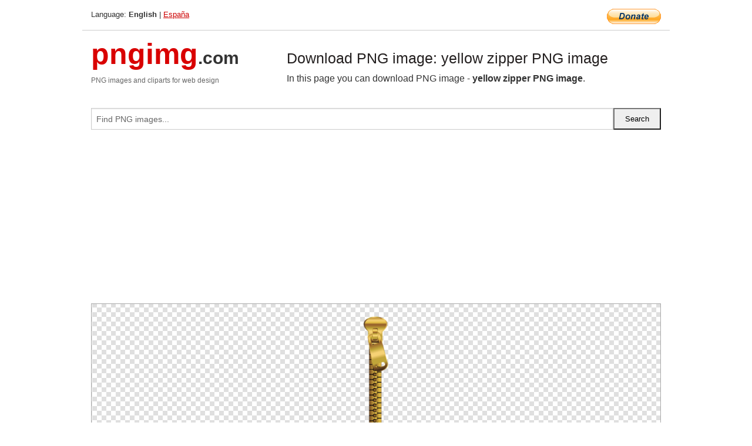

--- FILE ---
content_type: text/html; charset=UTF-8
request_url: https://pngimg.com/image/109901
body_size: 5156
content:
<!DOCTYPE html>
<html lang="en">
<head>
    <link rel="stylesheet" type="text/css" href="https://pngimg.com/distr/css/css.css"/>
    <title>yellow zipper PNG image transparent image download, size: 57x600px</title>
    <meta http-equiv="Content-Type" content="text/html; charset=utf-8"/>
    <meta name="viewport" content="width=device-width, initial-scale=1.0"/>
    <meta name="robots" content="index, follow"/>
    <meta name="keywords" content="yellow zipper PNG image size: 57x600px, Zipper PNG images, PNG image: yellow zipper PNG image, free PNG image, Zipper"/>
    <meta name="description" content="yellow zipper PNG image PNG image with transparent background, size: 57x600px. yellow zipper PNG image in high resolution. Download: https://pngimg.com/https://pngimg.com/uploads/zipper/zipper_PNG109901.png"/>
    <meta name="google-site-verification" content="qcYfEN7AYS0t2uzuv1nfdpuWns53GYFbGG0rNLsatHM"/>
    <meta property="og:locale" content="en_US"/>
    <meta property="og:type" content="article"/>
    <meta property="og:title" content="yellow zipper PNG image image with transparent background"/>
    <meta property="og:description" content="yellow zipper PNG image PNG image. You can download PNG image yellow zipper PNG image, free PNG image, yellow zipper PNG image PNG"/>
    <meta property="og:url" content="https://pngimg.com/image/109901"/>
    <meta property="og:site_name" content="pngimg.com"/>
    <meta property="og:image" content="https://pngimg.com/uploads/zipper/zipper_PNG109901.png"/>
    <meta name="twitter:card" content="summary"/>
    <meta name="twitter:description" content="yellow zipper PNG image PNG image. You can download PNG image yellow zipper PNG image, free PNG image, yellow zipper PNG image PNG"/>
    <meta name="twitter:title" content="yellow zipper PNG image image with transparent background"/>
    <meta name="twitter:image" content="https://pngimg.com/uploads/zipper/zipper_PNG109901.png"/>
    <link rel="canonical"
          href="https://pngimg.com/image/109901"/>
    <link rel="shortcut icon" href="https://pngimg.com/favicon.ico"/>
        <script async src="https://pagead2.googlesyndication.com/pagead/js/adsbygoogle.js?client=ca-pub-0593512396584361"
            crossorigin="anonymous"></script>
        <script async custom-element="amp-auto-ads"
            src="https://cdn.ampproject.org/v0/amp-auto-ads-0.1.js">
    </script>
</head>
<body>
<amp-auto-ads type="adsense"
              data-ad-client="ca-pub-0593512396584361">
</amp-auto-ads>
<div class="row bottom_border">
    <div class="large-10 small-8 columns">
        Language: <b>English</b> | <a href="https://pngimg.es">España</a>
    </div>
    <div class="large-2 small-4 columns" style="text-align: right;">
        <a href="https://www.paypal.com/donate/?hosted_button_id=H269GXHKMEZBG" target="_blank"><img
                    src="/distr/img/btn_donate_lg.gif" style="border:0" alt="Donate"/></a>
    </div>
</div>
<div class="row top-logo">
    <div class="large-4 medium-4 small-12 columns logo_div" style="text-align:left;">
        <a href="/" class="none"><span class="logo"><span class="logo_title">pngimg</span>.com</span></a>
        <h1>PNG images and cliparts for web design</h1>
    </div>
    <div class="large-8 medium-8 small-12 columns" style="text-align:left;padding-top:30px;">
        <h1>Download PNG image: yellow zipper PNG image </h1>
     In this page you can download PNG image  - <strong>yellow zipper PNG image</strong>.<br/><br/>    </div>
</div>
<div class="row">
    <div class="large-12 columns search_form_div" itemscope="" itemtype="http://schema.org/WebSite">
        <link itemprop="url" href="https://pngimg.com"/>
        <form itemprop="potentialAction" itemscope="" itemtype="http://schema.org/SearchAction" method="get"
              action="https://pngimg.com/search_image/">
            <meta itemprop="target" content="https://pngimg.com/search_image/?search_image={search_image}"/>
            <div class="row collapse search_form">
                <div class="large-11 small-9 columns">
                    <input type="text" itemprop="query-input" name="search_image" value=""
                           placeholder="Find PNG images..."/>
                </div>
                <div class="large-1 small-3 columns">
                    <input type="submit" name="search_button" value="Search"/>
                </div>
            </div>
        </form>
    </div>
</div>
<div class="row">
    <div class="large-12 columns">
        <ins class="adsbygoogle"
     style="display:block"
     data-ad-client="ca-pub-0593512396584361"
     data-ad-slot="7194450127"
     data-ad-format="auto"
     data-full-width-responsive="true"></ins>
<script>
     (adsbygoogle = window.adsbygoogle || []).push({});
</script><div class="png_big" itemscope itemtype="http://schema.org/ImageObject">
                                    <img itemprop="contentUrl" data-original="https://pngimg.com/uploads/zipper/zipper_PNG109901.png" src="https://pngimg.com/uploads/zipper/zipper_PNG109901.png" alt="yellow zipper PNG image" title="yellow zipper PNG image" style="border:0;width:auto;width: 52px;max-height:550px;">                                          
                                    <meta itemprop="representativeOfPage" content="true">
                                    <meta itemprop="fileFormat" content="image/png">                                   
                                    <meta itemprop="contentSize" content="30 kilo"/>                                   
                                    <meta itemprop="thumbnail" content="https://pngimg.com/uploads/zipper/small/zipper_PNG109901.png" />
                                    <meta itemprop="width" content="57" />
                                    <meta itemprop="height" content="600" />
                                    <meta itemprop="usageInfo" content="https://pngimg.com/license" />
                                    <meta itemprop="name" content="yellow zipper PNG image" />
                                    <meta itemprop="image" content="https://pngimg.com/uploads/zipper/zipper_PNG109901.png" />                                    
                                </div>   
                      
<div>
    <a href="/d/zipper_PNG109901.png" class="download_png" target="_blank" style="width:200px;">Download PNG image</a> <br/>
    Share image: <br/>
    <div class="share-buttons">
    <button
        class="facebook"
        onClick='window.open("https://www.facebook.com/sharer.php?u=https://pngimg.com/image/109901","sharer","status=0,toolbar=0,width=650,height=500");'
        title="Share in Facebook">
    </button>    
    <button
        class="telegram"
        onClick='window.open("https://telegram.me/share/url?url=https://pngimg.com/image/109901","sharer","status=0,toolbar=0,width=650,height=500");'
        title="Share in Telegram">
    </button>
    <button
        class="pinterest"
        onClick='window.open("https://ru.pinterest.com/pin/create/button/?url=https://pngimg.com/image/109901&media=http:https://pngimg.com/uploads/zipper/small/zipper_PNG109901.png&description=yellow+zipper+PNG+image","sharer","status=0,toolbar=0,width=650,height=500");'       
        title="Pin">
    </button>
    <button
        class="twitter"
        onClick='window.open("https://twitter.com/intent/tweet?text=yellow zipper PNG image&url= https://pngimg.com/image/109901","sharer","status=0,toolbar=0,width=650,height=500");'
        title="Tweet">
    </button>
</div>

    <br/>
          <b>License:</b> <a class="black" href="https://pngimg.com/license" target="_blank">Attribution-NonCommercial 4.0 International (CC BY-NC 4.0)</a>
          <div style="font-size:12px;margin-top:8px;">
                                        
                                            Keywords: <span><a class="black" href="https://pngimg.com/uploads/zipper/zipper_PNG109901.png">yellow zipper PNG image size: 57x600px, Zipper PNG images, PNG image: yellow zipper PNG image, free PNG image, Zipper</a></span><br/>
                                            Image category: <b>Zipper</b><br/>
                							Format: <strong>PNG image with alpha (transparent)</strong><br/>
                							Resolution:  57x600<br/>
                							Size:  30 kb<br/>
                                        </div>     
</div><ins class="adsbygoogle"
     style="display:block"
     data-ad-client="ca-pub-0593512396584361"
     data-ad-slot="7194450127"
     data-ad-format="auto"
     data-full-width-responsive="true"></ins>
<script>
     (adsbygoogle = window.adsbygoogle || []).push({});
</script><br/><h1>yellow zipper PNG image image with transparent background | zipper_PNG109901.png</h1>   
                                        <div><span itemscope itemtype="http://schema.org/BreadcrumbList">
       <span itemprop="itemListElement" itemscope itemtype="http://schema.org/ListItem">
          <a href="/" itemprop="item"><span itemprop="name">Home</span></a>
          <meta itemprop="position" content="1" />
        </span>
         &raquo; 
         <span itemprop="itemListElement" itemscope itemtype="http://schema.org/ListItem">
           <a href="/images/clothing/" itemprop="item"><span itemprop="name">CLOTHING, SHOES</span></a>
           <meta itemprop="position" content="2" />
         </span>
          &raquo; 
         <span itemprop="itemListElement" itemscope itemtype="http://schema.org/ListItem"> 
           <a href="/images/clothing/zipper/" itemprop="item"><span itemprop="name">Zipper</span></a>
           <meta itemprop="position" content="3" />
          </span>
           &raquo;  
           <span itemprop="itemListElement" itemscope itemtype="http://schema.org/ListItem">
             <a href="/image/109901" itemprop="item"><span itemprop="name">yellow zipper PNG image</span></a>
             <meta itemprop="position" content="4" />
           </span>
         </span>
           <br/><br/></div>
                                       <p>This image has format <b>transparent PNG</b> with resolution <b>57x600</b>.<br/> You can <b>download</b> this image in best resolution from this page and use it for design and web design.</p> 
                                       <p><b>yellow zipper PNG image</b> with transparent background you can download for free, just click on download button. </p>                                                                          
                                        <br/> <br/>                <!-- PNGIMG2020 vertical -->
        <ins class="adsbygoogle"
             style="display:block"
             data-ad-client="ca-pub-0593512396584361"
             data-ad-slot="2654000182"
             data-ad-format="auto"></ins>
        <script>
            (adsbygoogle = window.adsbygoogle || []).push({});
        </script>
                <div class="row">
            <div class="large-12 columns main_content">
                <h1>More images of Zipper</h1><ul class="small-block-grid-2 medium-block-grid-3 large-block-grid-4" itemscope itemtype="http://schema.org/ImageGallery"><li>
        <div class="png_png png_imgs" style="padding:15px;background:#fff !important;overflow:hidden;">
            <a href="https://shutterstock.7eer.net/c/3442943/560528/1305?u=https%3A%2F%2Fwww.shutterstock.com%2Fimage-photo%2Fzipper-vector-set-2547477627" target="_blank"><img style="min-width:200px;max-width:242px;border:0;" src="https://image.shutterstock.com/image-vector/zipper-vector-set-260nw-2547477627.jpg" alt="Zipper vector. Zipper vector set"  title="Zipper vector. Zipper vector set"/></a>
         </div>   
         <div class="description_div">
            <div class="img_desc"><a href="https://shutterstock.7eer.net/c/3442943/560528/1305?u=https%3A%2F%2Fwww.shutterstock.com%2Fimage-photo%2Fzipper-vector-set-2547477627"><b>Zipper vector. Zipper vector...</b></a></div>
                                      <div class="row">
                                          <div class="large-6 columns res_size">
                                            Shutterstock.com
                                          </div>
                                          <div class="large-6 columns">
                                             <a href="https://shutterstock.7eer.net/c/3442943/560528/1305?u=https%3A%2F%2Fwww.shutterstock.com%2Fimage-photo%2Fzipper-vector-set-2547477627" class="download_png">Download</a>
                                          </div>
                                       </div>
               </div>  					
            </li><li>
        <div class="png_png png_imgs" style="padding:15px;background:#fff !important;overflow:hidden;">
            <a href="https://shutterstock.7eer.net/c/3442943/560528/1305?u=https%3A%2F%2Fwww.shutterstock.com%2Fimage-photo%2Fzipper-puller-vector-illustration-clothing-accessory-2521451071" target="_blank"><img style="min-width:200px;max-width:242px;border:0;" src="https://image.shutterstock.com/image-vector/zipper-puller-vector-illustration-clothing-260nw-2521451071.jpg" alt="zipper puller vector illustration for clothing accessory"  title="zipper puller vector illustration for clothing accessory"/></a>
         </div>   
         <div class="description_div">
            <div class="img_desc"><a href="https://shutterstock.7eer.net/c/3442943/560528/1305?u=https%3A%2F%2Fwww.shutterstock.com%2Fimage-photo%2Fzipper-puller-vector-illustration-clothing-accessory-2521451071"><b>zipper puller vector illustr...</b></a></div>
                                      <div class="row">
                                          <div class="large-6 columns res_size">
                                            Shutterstock.com
                                          </div>
                                          <div class="large-6 columns">
                                             <a href="https://shutterstock.7eer.net/c/3442943/560528/1305?u=https%3A%2F%2Fwww.shutterstock.com%2Fimage-photo%2Fzipper-puller-vector-illustration-clothing-accessory-2521451071" class="download_png">Download</a>
                                          </div>
                                       </div>
               </div>  					
            </li><li>
        <div class="png_png png_imgs" style="padding:15px;background:#fff !important;overflow:hidden;">
            <a href="https://shutterstock.7eer.net/c/3442943/560528/1305?u=https%3A%2F%2Fwww.shutterstock.com%2Fimage-photo%2Fzipper-sign-set-silhouette-collection-seamless-2399036327" target="_blank"><img style="min-width:200px;max-width:242px;border:0;" src="https://image.shutterstock.com/image-vector/zipper-sign-set-silhouette-collection-260nw-2399036327.jpg" alt="Zipper sign set silhouette, collection zipper seamless, different zippers brush elements, fasteners patterns – stock vector"  title="Zipper sign set silhouette, collection zipper seamless, different zippers brush elements, fasteners patterns – stock vector"/></a>
         </div>   
         <div class="description_div">
            <div class="img_desc"><a href="https://shutterstock.7eer.net/c/3442943/560528/1305?u=https%3A%2F%2Fwww.shutterstock.com%2Fimage-photo%2Fzipper-sign-set-silhouette-collection-seamless-2399036327"><b>Zipper sign set silhouette, ...</b></a></div>
                                      <div class="row">
                                          <div class="large-6 columns res_size">
                                            Shutterstock.com
                                          </div>
                                          <div class="large-6 columns">
                                             <a href="https://shutterstock.7eer.net/c/3442943/560528/1305?u=https%3A%2F%2Fwww.shutterstock.com%2Fimage-photo%2Fzipper-sign-set-silhouette-collection-seamless-2399036327" class="download_png">Download</a>
                                          </div>
                                       </div>
               </div>  					
            </li><li>
        <div class="png_png png_imgs" style="padding:15px;background:#fff !important;overflow:hidden;">
            <a href="https://shutterstock.7eer.net/c/3442943/560528/1305?u=https%3A%2F%2Fwww.shutterstock.com%2Fimage-photo%2Fzipper-slide-icon-set-black-icons-2605486931" target="_blank"><img style="min-width:200px;max-width:242px;border:0;" src="https://image.shutterstock.com/image-vector/zipper-slide-icon-set-black-260nw-2605486931.jpg" alt="Zipper slide icon. Set of black zipper icons. Symbols of zipper. Editable stroke. Vector illustration."  title="Zipper slide icon. Set of black zipper icons. Symbols of zipper. Editable stroke. Vector illustration."/></a>
         </div>   
         <div class="description_div">
            <div class="img_desc"><a href="https://shutterstock.7eer.net/c/3442943/560528/1305?u=https%3A%2F%2Fwww.shutterstock.com%2Fimage-photo%2Fzipper-slide-icon-set-black-icons-2605486931"><b>Zipper slide icon. Set of bl...</b></a></div>
                                      <div class="row">
                                          <div class="large-6 columns res_size">
                                            Shutterstock.com
                                          </div>
                                          <div class="large-6 columns">
                                             <a href="https://shutterstock.7eer.net/c/3442943/560528/1305?u=https%3A%2F%2Fwww.shutterstock.com%2Fimage-photo%2Fzipper-slide-icon-set-black-icons-2605486931" class="download_png">Download</a>
                                          </div>
                                       </div>
               </div>  					
            </li><li itemprop="associatedMedia" itemscope itemtype="http://schema.org/ImageObject">
                            <meta itemprop="fileFormat" content="image/png">
                            <link itemprop="contentUrl" href="https://pngimg.com/uploads/zipper/zipper_PNG22.png">
                            <meta itemprop="keywords" content="Zipper PNG">
            						<div class="png_png png_imgs">
                                      <a itemprop="url" href="https://pngimg.com/image/28102" title="Zipper PNG" target="_blank"><img itemprop="thumbnail" src="https://pngimg.com/uploads/zipper/small/zipper_PNG22.png" data-original="https://pngimg.com/uploads/zipper/small/zipper_PNG22.png" alt="Zipper PNG" style="padding-top:10px;border:0;" title="Zipper PNG" /></a>
                                    </div>   
                                    <div class="description_div">
                                      <div class="img_desc" itemprop="description"><a href="https://pngimg.com/image/28102"><b>Zipper PNG</b></a></div>
                                      
                                      <div class="row">
                                          <div class="large-6 columns res_size">
                                             Res.: 375x463 <br/> Size: 64 kb
                                          </div>
                                          <div class="large-6 columns">
                                             <a href="https://pngimg.com/image/28102" class="download_png">Download</a>
                                          </div>
                                      </div>                                     
                                    </div>  						
            				</li><li itemprop="associatedMedia" itemscope itemtype="http://schema.org/ImageObject">
                            <meta itemprop="fileFormat" content="image/png">
                            <link itemprop="contentUrl" href="https://pngimg.com/uploads/zipper/zipper_PNG9.png">
                            <meta itemprop="keywords" content="Zipper PNG">
            						<div class="png_png png_imgs">
                                      <a itemprop="url" href="https://pngimg.com/image/28089" title="Zipper PNG" target="_blank"><img itemprop="thumbnail" src="https://pngimg.com/uploads/zipper/small/zipper_PNG9.png" data-original="https://pngimg.com/uploads/zipper/small/zipper_PNG9.png" alt="Zipper PNG" style="padding-top:10px;border:0;" title="Zipper PNG" /></a>
                                    </div>   
                                    <div class="description_div">
                                      <div class="img_desc" itemprop="description"><a href="https://pngimg.com/image/28089"><b>Zipper PNG</b></a></div>
                                      
                                      <div class="row">
                                          <div class="large-6 columns res_size">
                                             Res.: 425x283 <br/> Size: 57 kb
                                          </div>
                                          <div class="large-6 columns">
                                             <a href="https://pngimg.com/image/28089" class="download_png">Download</a>
                                          </div>
                                      </div>                                     
                                    </div>  						
            				</li><li itemprop="associatedMedia" itemscope itemtype="http://schema.org/ImageObject">
                            <meta itemprop="fileFormat" content="image/png">
                            <link itemprop="contentUrl" href="https://pngimg.com/uploads/zipper/zipper_PNG5.png">
                            <meta itemprop="keywords" content="Zipper PNG">
            						<div class="png_png png_imgs">
                                      <a itemprop="url" href="https://pngimg.com/image/28085" title="Zipper PNG" target="_blank"><img itemprop="thumbnail" src="https://pngimg.com/uploads/zipper/small/zipper_PNG5.png" data-original="https://pngimg.com/uploads/zipper/small/zipper_PNG5.png" alt="Zipper PNG" style="padding-top:10px;border:0;" title="Zipper PNG" /></a>
                                    </div>   
                                    <div class="description_div">
                                      <div class="img_desc" itemprop="description"><a href="https://pngimg.com/image/28085"><b>Zipper PNG</b></a></div>
                                      
                                      <div class="row">
                                          <div class="large-6 columns res_size">
                                             Res.: 375x463 <br/> Size: 55 kb
                                          </div>
                                          <div class="large-6 columns">
                                             <a href="https://pngimg.com/image/28085" class="download_png">Download</a>
                                          </div>
                                      </div>                                     
                                    </div>  						
            				</li><li itemprop="associatedMedia" itemscope itemtype="http://schema.org/ImageObject">
                            <meta itemprop="fileFormat" content="image/png">
                            <link itemprop="contentUrl" href="https://pngimg.com/uploads/zipper/zipper_PNG109904.png">
                            <meta itemprop="keywords" content="Zipper PNG image">
            						<div class="png_png png_imgs">
                                      <a itemprop="url" href="https://pngimg.com/image/109904" title="Zipper PNG image" target="_blank"><img itemprop="thumbnail" src="https://pngimg.com/uploads/zipper/small/zipper_PNG109904.png" data-original="https://pngimg.com/uploads/zipper/small/zipper_PNG109904.png" alt="Zipper PNG image" style="padding-top:10px;border:0;" title="Zipper PNG image" /></a>
                                    </div>   
                                    <div class="description_div">
                                      <div class="img_desc" itemprop="description"><a href="https://pngimg.com/image/109904"><b>Zipper PNG image</b></a></div>
                                      
                                      <div class="row">
                                          <div class="large-6 columns res_size">
                                             Res.: 600x307 <br/> Size: 26 kb
                                          </div>
                                          <div class="large-6 columns">
                                             <a href="https://pngimg.com/image/109904" class="download_png">Download</a>
                                          </div>
                                      </div>                                     
                                    </div>  						
            				</li><li itemprop="associatedMedia" itemscope itemtype="http://schema.org/ImageObject">
                            <meta itemprop="fileFormat" content="image/png">
                            <link itemprop="contentUrl" href="https://pngimg.com/uploads/zipper/zipper_PNG31.png">
                            <meta itemprop="keywords" content="Zipper PNG">
            						<div class="png_png png_imgs">
                                      <a itemprop="url" href="https://pngimg.com/image/28111" title="Zipper PNG" target="_blank"><img itemprop="thumbnail" src="https://pngimg.com/uploads/zipper/small/zipper_PNG31.png" data-original="https://pngimg.com/uploads/zipper/small/zipper_PNG31.png" alt="Zipper PNG" style="padding-top:10px;border:0;" title="Zipper PNG" /></a>
                                    </div>   
                                    <div class="description_div">
                                      <div class="img_desc" itemprop="description"><a href="https://pngimg.com/image/28111"><b>Zipper PNG</b></a></div>
                                      
                                      <div class="row">
                                          <div class="large-6 columns res_size">
                                             Res.: 197x800 <br/> Size: 296 kb
                                          </div>
                                          <div class="large-6 columns">
                                             <a href="https://pngimg.com/image/28111" class="download_png">Download</a>
                                          </div>
                                      </div>                                     
                                    </div>  						
            				</li><li itemprop="associatedMedia" itemscope itemtype="http://schema.org/ImageObject">
                            <meta itemprop="fileFormat" content="image/png">
                            <link itemprop="contentUrl" href="https://pngimg.com/uploads/zipper/zipper_PNG109909.png">
                            <meta itemprop="keywords" content="image zipper PNG">
            						<div class="png_png png_imgs">
                                      <a itemprop="url" href="https://pngimg.com/image/109909" title="image zipper PNG" target="_blank"><img itemprop="thumbnail" src="https://pngimg.com/uploads/zipper/small/zipper_PNG109909.png" data-original="https://pngimg.com/uploads/zipper/small/zipper_PNG109909.png" alt="image zipper PNG" style="padding-top:10px;border:0;" title="image zipper PNG" /></a>
                                    </div>   
                                    <div class="description_div">
                                      <div class="img_desc" itemprop="description"><a href="https://pngimg.com/image/109909"><b>image zipper PNG</b></a></div>
                                      
                                      <div class="row">
                                          <div class="large-6 columns res_size">
                                             Res.: 213x600 <br/> Size: 62 kb
                                          </div>
                                          <div class="large-6 columns">
                                             <a href="https://pngimg.com/image/109909" class="download_png">Download</a>
                                          </div>
                                      </div>                                     
                                    </div>  						
            				</li><li itemprop="associatedMedia" itemscope itemtype="http://schema.org/ImageObject">
                            <meta itemprop="fileFormat" content="image/png">
                            <link itemprop="contentUrl" href="https://pngimg.com/uploads/zipper/zipper_PNG39.png">
                            <meta itemprop="keywords" content="Zipper PNG">
            						<div class="png_png png_imgs">
                                      <a itemprop="url" href="https://pngimg.com/image/28119" title="Zipper PNG" target="_blank"><img itemprop="thumbnail" src="https://pngimg.com/uploads/zipper/small/zipper_PNG39.png" data-original="https://pngimg.com/uploads/zipper/small/zipper_PNG39.png" alt="Zipper PNG" style="padding-top:10px;border:0;" title="Zipper PNG" /></a>
                                    </div>   
                                    <div class="description_div">
                                      <div class="img_desc" itemprop="description"><a href="https://pngimg.com/image/28119"><b>Zipper PNG</b></a></div>
                                      
                                      <div class="row">
                                          <div class="large-6 columns res_size">
                                             Res.: 771x792 <br/> Size: 389 kb
                                          </div>
                                          <div class="large-6 columns">
                                             <a href="https://pngimg.com/image/28119" class="download_png">Download</a>
                                          </div>
                                      </div>                                     
                                    </div>  						
            				</li><li itemprop="associatedMedia" itemscope itemtype="http://schema.org/ImageObject">
                            <meta itemprop="fileFormat" content="image/png">
                            <link itemprop="contentUrl" href="https://pngimg.com/uploads/zipper/zipper_PNG34.png">
                            <meta itemprop="keywords" content="Zipper PNG">
            						<div class="png_png png_imgs">
                                      <a itemprop="url" href="https://pngimg.com/image/28114" title="Zipper PNG" target="_blank"><img itemprop="thumbnail" src="https://pngimg.com/uploads/zipper/small/zipper_PNG34.png" data-original="https://pngimg.com/uploads/zipper/small/zipper_PNG34.png" alt="Zipper PNG" style="padding-top:10px;border:0;" title="Zipper PNG" /></a>
                                    </div>   
                                    <div class="description_div">
                                      <div class="img_desc" itemprop="description"><a href="https://pngimg.com/image/28114"><b>Zipper PNG</b></a></div>
                                      
                                      <div class="row">
                                          <div class="large-6 columns res_size">
                                             Res.: 200x777 <br/> Size: 278 kb
                                          </div>
                                          <div class="large-6 columns">
                                             <a href="https://pngimg.com/image/28114" class="download_png">Download</a>
                                          </div>
                                      </div>                                     
                                    </div>  						
            				</li></ul>            </div>
        </div>
        <div class="large-12 columns main_content">
            <h1>Zipper</h1><p>
	   A <strong>zipper</strong>, zip, fly, or zip fastener, formerly known as a clasp locker, is a commonly used device for binding the edges of an opening of fabric or other flexible material, like on a garment or a bag. It is used in clothing (e.g., jackets and jeans), luggage and other bags, sporting goods, camping gear (e.g. tents and sleeping bags), and other items. Whitcomb L. Judson was an American inventor from Chicago who invented and constructed a workable zipper. The method, still in use today, is based on interlocking teeth. Initially, it was called the “hookless fastener” and was later redesigned to become more reliable.
</p>
<p>
	   The bulk of a zipper/zip consists of two rows of protruding teeth, which may be made to interdigitate, linking the rows, carrying from tens to hundreds of specially shaped metal or plastic teeth. These teeth can be either individual or shaped from a continuous coil, and are also referred to as elements. The slider, operated by hand, moves along the rows of teeth. Inside the slider is a Y-shaped channel that meshes together or separates the opposing rows of teeth, depending on the direction of the slider's movement. The word Zipper ionomatopoetic, because it was named foror the sound the device makes when used, a high-pitched zip.
</p>
<p>
	   In many jackets and similar garments, the opening is closed completely when the slider is at one of the ends of the tape. The mechanism allows for partial fastening where only some of the tape is fastened together, but various movements and pressures may move the slider around the tape. In many kinds of luggage, there are two sliders on the tape, mounted in opposite directions head to head: the part of the zipper between them is unfastened. When the sliders are located at opposite ends of the tape, the zipper is fully unfastened; when the two sliders are located next to each other, which can be at any point along the tape, the zipper is fully closed. Some jackets have double-separating zippers. When the sliders are on opposite ends of the tape then the jacket is closed. If the lower slider is raised then the lower two sides of the jacket may be opened to allow more comfortable sitting or bicycling. When both sliders are lowered then the zipper may be totally separated. Although potentially convenient, there are often problems getting this type of zipper to start or to separate.
</p>
<p>
	   In this clipart you can download free PNG images: <strong>Zipper PNG images free download</strong>
</p>        </div>
    </div>
</div>
</div>
<!-- Google tag (gtag.js) -->
<script async src="https://www.googletagmanager.com/gtag/js?id=G-9TJPV0DEQB"></script>
<script>
    window.dataLayer = window.dataLayer || [];
    function gtag(){dataLayer.push(arguments);}
    gtag('js', new Date());

    gtag('config', 'G-9TJPV0DEQB');
</script></body>
</html>



--- FILE ---
content_type: text/html; charset=utf-8
request_url: https://www.google.com/recaptcha/api2/aframe
body_size: 268
content:
<!DOCTYPE HTML><html><head><meta http-equiv="content-type" content="text/html; charset=UTF-8"></head><body><script nonce="yCLAZaNDL17TlyCWXMZNug">/** Anti-fraud and anti-abuse applications only. See google.com/recaptcha */ try{var clients={'sodar':'https://pagead2.googlesyndication.com/pagead/sodar?'};window.addEventListener("message",function(a){try{if(a.source===window.parent){var b=JSON.parse(a.data);var c=clients[b['id']];if(c){var d=document.createElement('img');d.src=c+b['params']+'&rc='+(localStorage.getItem("rc::a")?sessionStorage.getItem("rc::b"):"");window.document.body.appendChild(d);sessionStorage.setItem("rc::e",parseInt(sessionStorage.getItem("rc::e")||0)+1);localStorage.setItem("rc::h",'1768918491545');}}}catch(b){}});window.parent.postMessage("_grecaptcha_ready", "*");}catch(b){}</script></body></html>